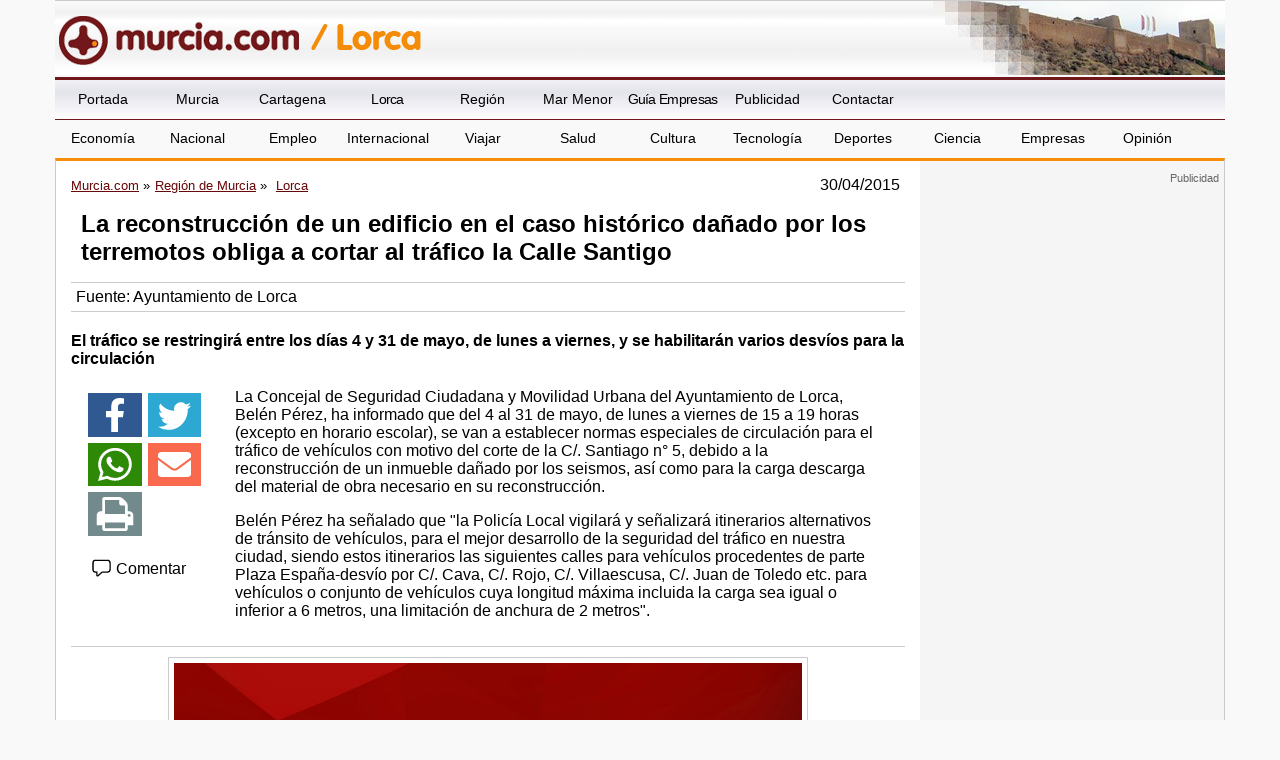

--- FILE ---
content_type: text/html; charset=utf-8
request_url: https://www.google.com/recaptcha/api2/aframe
body_size: 266
content:
<!DOCTYPE HTML><html><head><meta http-equiv="content-type" content="text/html; charset=UTF-8"></head><body><script nonce="52Eloo9O3RuflQMugGXetQ">/** Anti-fraud and anti-abuse applications only. See google.com/recaptcha */ try{var clients={'sodar':'https://pagead2.googlesyndication.com/pagead/sodar?'};window.addEventListener("message",function(a){try{if(a.source===window.parent){var b=JSON.parse(a.data);var c=clients[b['id']];if(c){var d=document.createElement('img');d.src=c+b['params']+'&rc='+(localStorage.getItem("rc::a")?sessionStorage.getItem("rc::b"):"");window.document.body.appendChild(d);sessionStorage.setItem("rc::e",parseInt(sessionStorage.getItem("rc::e")||0)+1);localStorage.setItem("rc::h",'1769834742073');}}}catch(b){}});window.parent.postMessage("_grecaptcha_ready", "*");}catch(b){}</script></body></html>